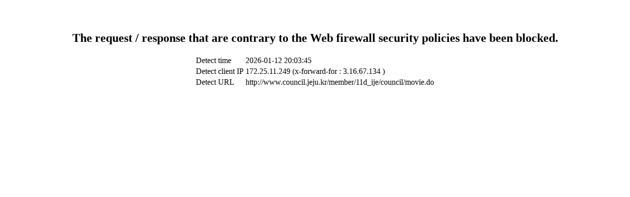

--- FILE ---
content_type: text/html
request_url: https://www.council.jeju.kr/member/11d_ije/council/movie.do
body_size: 431
content:
<br>
<br>
<center>
<h2>
The request / response that are contrary to the Web firewall security policies have been blocked.
</h2>
<table>
<tr>
<td>Detect time</td>
<td>2026-01-12 20:03:45</td>
</tr>
<tr>
<td>Detect client IP</td>
<td>172.25.11.249 (x-forward-for : 3.16.67.134 )</td>
</tr>
<tr>
<td>Detect URL</td>
<td>http://www.council.jeju.kr/member/11d_ije/council/movie.do</td>
</tr>
</table>
</center>
<br>